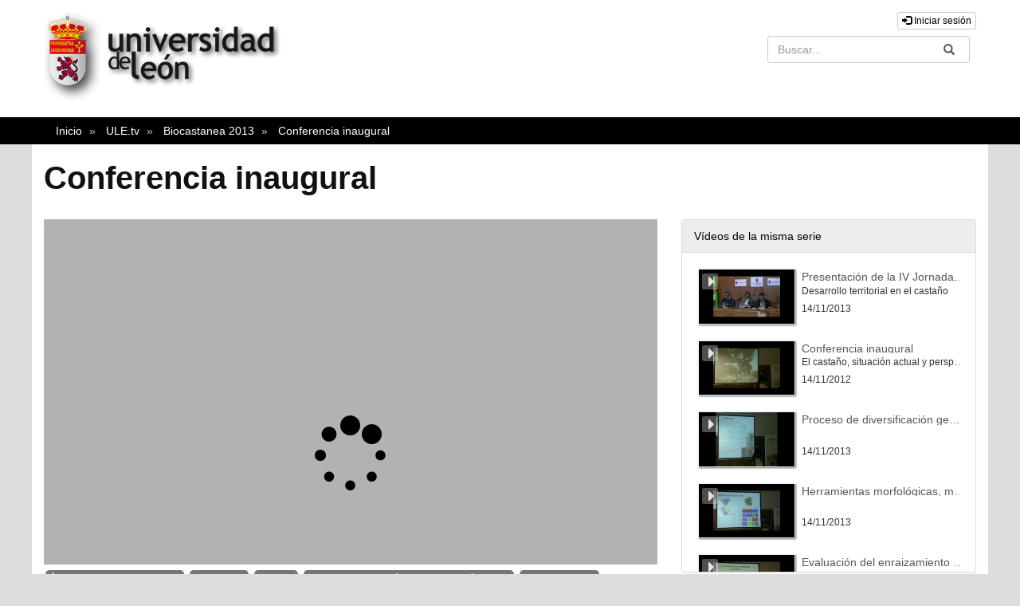

--- FILE ---
content_type: text/html; charset=UTF-8
request_url: https://videos.unileon.es/video/5c60135a8f4208d02d8b456f
body_size: 82246
content:
<!doctype html>
<html class="" lang="es">
<head>
                <meta name="viewport" content="initial-scale=1">
        <meta http-equiv="X-UA-Compatible" content="IE=edge,chrome=1">
        <!--[if lt IE 9]>
        <script src="http://html5shim.googlecode.com/svn/trunk/html5.js"></script>
        <![endif]-->
        <meta charset="UTF-8"/>
                    <meta name="robots" content="index, follow"/>
                <meta name="revisit-after" content="1 days"/>
        <meta name="language" content="es"/>
        <meta name="keywords" content="webtv, Tv, Universidad de León, pumukit - Castaña,Bierzo,Castaño"/>
    

                            <meta property="og:url" content="https://videos.unileon.es/video/5c60135a8f4208d02d8b456f" />
        <meta property="og:type" content="video.other" />
        <meta property="og:title" content="Conferencia inaugural" />
        <meta property="og:description" content="Biocastanea 2013 pretende la promoción y revitalización del sector de la castañicultura, concienciar de la importancia de la supervivencia de esta especie para el conjunto de  España en el marco de la Unión Europea, como elemento cultural, paisajístico, ambiental y  económico y transferir el conocimiento alcanzado mediante los proyectos de investigación al  tejido social y productivo. Este vídeo corresponde a la Conferencia Inaugural de la IV Jornada" />
        <meta property="og:image" content="https://videos.unileon.es/uploads/pic/Serial/97/Video/581/131118172831.jpg" />
        <title>Universidad de León - Conferencia inaugural</title>

            <link href="/bundles/pumukitwebtv/css/bootstrap.min.css" type="text/css" rel="stylesheet" media="screen"/>
        <link href="/webtv/css/webtv.css" type="text/css" rel="stylesheet" media="screen"/>
            
                <script src="/bundles/pumukitwebtv/js/jquery.min.js" type="text/javascript"></script>
        <script src="/bundles/pumukitwebtv/js/bootstrap.min.js" type="text/javascript"></script>
    

    <script>
        $(document).ready(function() {
            $.ajax({
                url: "/security/edit/5c60135a8f4208d02d8b456f",
                method: 'GET',
                success: function (response) {
                    $('.edit-button').html(response);
                }
            });
        });
    </script>

        <link rel="icon" type="image/x-icon" href="/bundles/pumukitulewebtv/images/favicon.ico"/>
</head>
<body class="">
    <div class="container-fluid">
        <!--HEADER-->
        <div class="row header visible-lg">
            <div class="header-content">
            <div class="col-sm-6">
                <div class="row">
                    <div class="col-xs-12">
                                                    <a href="https://videos.unileon.es/" title="Universidad de León" class="header_home_link">
    <div class="header_img_ule">
        <img src="/bundles/pumukitulewebtv/images/header/escudo.png" class="img-responsive" style="max-height:100%" alt="Imagen" />
    </div>
    <div class="header_img_ule">
        <img src="/bundles/pumukitulewebtv/images/header/main-title.png" class="img-responsive" style="max-height:100%" alt="Imagen" />
    </div>
</a>
                                            </div>
                </div>
            </div>
            <div class="col-sm-6">
                <div class="row">
          <span class="pull-right">
            <div class="col-xs-12">
            <a href="https://videos.unileon.es/auth" type="button" class="login-button btn btn-xs btn-default" title="Iniciar sesión">
            <span class="glyphicon glyphicon-log-in"></span>
            Iniciar sesión        </a>
    </div>
          </span>
                </div>
                <div class="row">
                                        <div class="col-sm-6 pull-right">
                        <!--//SEARCH BOX-->
<div class="search-box">
    <form class="input-group stylish-input-group" method="get" action="/searchmultimediaobjects">
        <label for="search-box-base" class="sr-only">
            Buscar        </label>
        <input type="text" class="form-control" placeholder="Buscar..." name="search" id="search-box-base" />
        <span class="input-group-addon">
            <label for="submit-button-base" class="sr-only">Enviar</label>
            <button type="submit" id="submit-button-base" style="border:0;background:transparent;" title="Enviar">
                <span class="glyphicon glyphicon-search"></span>
            </button>
        </span>
    </form>
</div>
                    </div>
                </div>
            </div>
            <div style="clear:both"></div>
        </div>
    </div>
<div class="row hidden-lg">
    <nav class="navbar navbar-default col-lg-3" style="min-height:115px;">
    <div class="navbar-header">
        <div class="row mobile_header">
            <span class="navbar-brand">
                <a href="https://videos.unileon.es/" title="Universidad de León" class="header_home_link">
    <div class="header_img_ule">
        <img src="/bundles/pumukitulewebtv/images/header/escudo.png" class="img-responsive" style="max-height:100%" alt="Imagen" />
    </div>
    <div class="header_img_ule">
        <img src="/bundles/pumukitulewebtv/images/header/main-title.png" class="img-responsive" style="max-height:100%" alt="Imagen" />
    </div>
</a>
            </span>
            <span class="pull-right">
                <span class="pull-right hidden-xs" style="margin:15px 2px">
                    <div class="col-xs-12">
            <a href="https://videos.unileon.es/auth" type="button" class="login-button btn btn-xs btn-default" title="Iniciar sesión">
            <span class="glyphicon glyphicon-log-in"></span>
            Iniciar sesión        </a>
    </div>
                </span>
                <span class="hidden-xs">
                                    </span>

                <button type="button" class="navbar-toggle collapsed" data-toggle="collapse" data-target="#pumukit-navbar-collapse-1">
                    <span class="sr-only">TOGGLE NAVIGATION</span>
                    <span class="icon-bar"></span>
                    <span class="icon-bar"></span>
                    <span class="icon-bar"></span>
                </button>
                <button type="button" class="navbar-toggle collapsed" data-toggle="collapse" data-target="#pumukit-navbar-collapse-2">
                    <span class="sr-only">TOGGLE SEARCH</span>
                    <span class="glyphicon glyphicon-search"></span>
                </button>
            </span>
        </div>
        <div class="collapse navbar-collapse" id="pumukit-navbar-collapse-2">
            <!--//SEARCH BOX-->
<div class="search-box">
    <form class="input-group stylish-input-group" method="get" action="/searchmultimediaobjects">
        <label for="search-box-mobile" class="sr-only">
            Buscar        </label>
        <input type="text" class="form-control" placeholder="Buscar..." name="search" id="search-box-mobile" />
        <span class="input-group-addon">
            <label for="submit-button-mobile" class="sr-only">Enviar</label>
            <button type="submit" id="submit-button-mobile" style="border:0;background:transparent;" title="Enviar">
                <span class="glyphicon glyphicon-search"></span>
            </button>
        </span>
    </form>
</div>
        </div>
    </div>
    <div class="row">
        <div class="collapse navbar-collapse" id="pumukit-navbar-collapse-1" style="margin-top:50px;">
            <div class="panel panel-default" style="margin-top:20px;">
    <div class="panel-heading">
        <h3 class="panel-title">CATEGORÍAS</h3>
    </div>
    <div class="panel-body">
        <ul class="menu-list">
            <li>
                <a href="/" class="element ">
                    Inicio
                </a>
            </li>

            <li>
                <a href="/latestuploads" class="element ">
                    Lo último
                </a>
            </li>
            <li>
                <a href="/searchmultimediaobjects" class="element ">
                    Búsqueda de objetos multimedia
                </a>
            </li>
            <li>
                <a href="/mediateca" class="element " >

                    Catálogo completo
                </a>
            </li>
        </ul>
    </div>
</div>

<div class="panel panel-default" style="margin-top:20px;">
    <div class="panel-heading">
        <h3 class="panel-title">EVENTOS EN DIRECTO <a href="/events/" title="Ver todos los eventos">+</a> </h3>
    </div>
    <div class="panel-body">
        <ul class="menu-list">
                                                <li>No hay eventos</li>
                                    </ul>
    </div>
</div>

<div class="panel panel-default" style="margin-top:20px;">
    <div class="panel-heading">
        <h3 class="panel-title">CONTACTO</h3>
    </div>
    <div class="panel-body">
        <ul class="menu-list">
            <li>
                Email:<a href="mailto:bum@unileon.es">bum@unileon.es</a>
            </li>

            <li>
                Teléfono: 987 29 1653
            </li>
            <li>
                <a href="/t/Info">[+Info]</a>
            </li>
        </ul>
    </div>
</div>

    <div class="widget slidebar stats">
        <div class="row widget_slidebar" id="total" style="margin-bottom:10px;">
    <div class="col-xs-4 col-sm-4 col-md-4">
        <div class="stats-circle center-block" style="background-color: #349141">
            <span>320</span>
            <div class="stats-label">Series</div>
        </div>
    </div>
    <div class="col-xs-4 col-sm-4 col-md-4">
        <div class="stats-circle center-block" style="background-color: #E07E03">
            <span>3204</span>
            <div class="stats-label">Vídeos</div>
        </div>
    </div>
    <div class="col-xs-4 col-sm-4 col-md-4">
        <div class="stats-circle center-block" style="background-color: #225594">
            <span>1876.57</span>
            <div class="stats-label">Horas</div>
        </div>
    </div>
</div>
    </div>
        </div><!--END navbar-collapse-->
    </div>
</nav>
</div>
        <!--BREADCRUMBS-->
        <div class="row breadcrumbs_color">
            <div class="breadcrumbs_wrapper" role="navigation">
                <div class="col-md-12">
    <ol class="breadcrumb">
        <li>
            <a href="http://www.unileon.es/" >
                Inicio
            </a>
        </li>

                    <li>
                <a href="/" >
                    ULE.tv
                </a>
            </li>
        
                    <li>
                <a id="breadcrumbs_series_a" href="/series/5c6013598f4208d02d8b4569" >
                    Biocastanea 2013
                </a>
            </li>
        
                    <li>
                <a id="breadcrumbs_mmobj_a" href="/video/5c60135a8f4208d02d8b456f" class="active" >
                    Conferencia inaugural
                </a>
            </li>
            </ol>
</div>

<script type="text/javascript">
    $(function () {
        var breadcrumbs_seriesa = $('#breadcrumbs_series_a');
        var breadcrumbs_mmobja = $('#breadcrumbs_mmobj_a');
        if (!breadcrumbs_mmobja.length && !breadcrumbs_seriesa.length) {
            return false;
        }
        var breadcrumbLiHeight = ($('.breadcrumb li').first().height()) + 8;
        var breadcrumbHeight = ($('.breadcrumb').height());
        var breadcrumbSeriesTitle = breadcrumbs_seriesa.height();
        var appendSeries, appendMultimediaObject = false;
        while (((breadcrumbSeriesTitle + 3) > breadcrumbLiHeight) || (breadcrumbHeight > breadcrumbLiHeight)) {
            if (breadcrumbs_seriesa.text().trim().length > 20) {
                breadcrumbs_seriesa.text(breadcrumbs_seriesa.text().substring(0, breadcrumbs_seriesa.text().trim().length - 1));
                appendSeries = true;
            } else {
                breadcrumbs_mmobja.text(breadcrumbs_mmobja.text().substring(0, breadcrumbs_mmobja.text().trim().length - 1));
                if(breadcrumbs_mmobja.text().trim().length < 20) {
                    break;
                }
                appendMultimediaObject = true;
            }
            breadcrumbSeriesTitle = $('.breadcrumb').height();
            breadcrumbHeight = ($('.breadcrumb').height());
        }
        if (appendMultimediaObject) breadcrumbs_mmobja.append("...");
        if (appendSeries) breadcrumbs_seriesa.append("...");
    });
</script>
            </div>
        </div>
        <div class="row pmk-content">
            <div class="wrapper-center">
                <!--LATERAL_MENU-->
                <div class="col-lg-3 hidden">
                    <div class="panel panel-default" style="margin-top:20px;">
    <div class="panel-heading">
        <h3 class="panel-title">CATEGORÍAS</h3>
    </div>
    <div class="panel-body">
        <ul class="menu-list">
            <li>
                <a href="/" class="element ">
                    Inicio
                </a>
            </li>

            <li>
                <a href="/latestuploads" class="element ">
                    Lo último
                </a>
            </li>
            <li>
                <a href="/searchmultimediaobjects" class="element ">
                    Búsqueda de objetos multimedia
                </a>
            </li>
            <li>
                <a href="/mediateca" class="element " >

                    Catálogo completo
                </a>
            </li>
        </ul>
    </div>
</div>

<div class="panel panel-default" style="margin-top:20px;">
    <div class="panel-heading">
        <h3 class="panel-title">EVENTOS EN DIRECTO <a href="/events/" title="Ver todos los eventos">+</a> </h3>
    </div>
    <div class="panel-body">
        <ul class="menu-list">
                                                <li>No hay eventos</li>
                                    </ul>
    </div>
</div>

<div class="panel panel-default" style="margin-top:20px;">
    <div class="panel-heading">
        <h3 class="panel-title">CONTACTO</h3>
    </div>
    <div class="panel-body">
        <ul class="menu-list">
            <li>
                Email:<a href="mailto:bum@unileon.es">bum@unileon.es</a>
            </li>

            <li>
                Teléfono: 987 29 1653
            </li>
            <li>
                <a href="/t/Info">[+Info]</a>
            </li>
        </ul>
    </div>
</div>

    <div class="widget slidebar stats">
        <div class="row widget_slidebar" id="total" style="margin-bottom:10px;">
    <div class="col-xs-4 col-sm-4 col-md-4">
        <div class="stats-circle center-block" style="background-color: #349141">
            <span>320</span>
            <div class="stats-label">Series</div>
        </div>
    </div>
    <div class="col-xs-4 col-sm-4 col-md-4">
        <div class="stats-circle center-block" style="background-color: #E07E03">
            <span>3204</span>
            <div class="stats-label">Vídeos</div>
        </div>
    </div>
    <div class="col-xs-4 col-sm-4 col-md-4">
        <div class="stats-circle center-block" style="background-color: #225594">
            <span>1876.57</span>
            <div class="stats-label">Horas</div>
        </div>
    </div>
</div>
    </div>
                    <div class="clearfix"></div>
                </div>
                <!--MAIN BODY-->
                <div class="main-content-wrapper">
                    <div class="main-content ">
                        
    <div class="col-xs-12">
        <h1 class="title-for-crumbs always-hide">
            Conferencia inaugural
            <span class="pull-right edit-button"></span>
        </h1>
    </div>
    <div class="col-lg-8 col-md-7">
        <span class="hidden-sm hidden-xs"><br/></span>
                            <script>
    function resizeFrame(elem) {
        var width = $(elem).width();
        var height = width / 16 * 9;
        $(elem).height(height);
    }

    $(window).resize(function () {
        resizeFrame($('#paellaiframe'));
    });
</script>




<iframe src="/videoplayer/5c60135a8f4208d02d8b456f?autostart=true"
        id="paellaiframe"
        frameborder="0"
        border="0"
        width="100%"
        onload="resizeFrame(this)"
        height="500px"
        scrolling="no"
        title="player"
        allowfullscreen>
</iframe>
        
        <!--INFO-->
<!--Multimedia object tags-->
<div class="row">
    <div class="col-xs-12">
            <span class="label label-primary">
            <a href="/multimediaobjects/tag/PUDENEW">
                Últimos Añadidos (Anunciado)
            </a>
        </span>
            <span class="label label-primary">
            <a href="/multimediaobjects/tag/GENRE1">
                Conferencia
            </a>
        </span>
            <span class="label label-primary">
            <a href="/multimediaobjects/tag/Dscience">
                Ciencias
            </a>
        </span>
            <span class="label label-primary">
            <a href="/multimediaobjects/tag/T3-5">
                Escuela Superior y Técnica de Ingeniería Agraria
            </a>
        </span>
            <span class="label label-primary">
            <a href="/multimediaobjects/tag/U310000">
                Ciencias agrarias
            </a>
        </span>
            <span class="label label-primary">
            <a href="/multimediaobjects/tag/U750000">
                Forestales
            </a>
        </span>
    </div>
</div>
<!--VIEWED/DATE-->
<div class="row">
    <div class="col-xs-12">
        <div class="date">
            Fecha de grabación: 14/11/2012
        </div>
    </div>
</div>
<div class="row">
    <div class="col-xs-12">
        <div class="num_views">
            Visto: 1707
                            veces                    </div>
    </div>
</div>
<!--CHAPTER MARKS-->

<!--SUBTITLE/DESCRIPTION-->
<div class="row">
    <div class="col-xs-12">
        <div class="mmobj-title">
                            <h4> El castaño, situación actual y perspectivas futuras </h4>
                    </div>
        <p class="description">
            Biocastanea 2013 pretende la promoción y revitalización del sector de la castañicultura, concienciar de la importancia de la supervivencia de esta especie para el conjunto de  España en el marco de la Unión Europea, como elemento cultural, paisajístico, ambiental y  económico y transferir el conocimiento alcanzado mediante los proyectos de investigación al  tejido social y productivo. Este vídeo corresponde a la Conferencia Inaugural de la IV Jornada
        </p>

                                    <div>
                    Serie:
                    <a href="/series/5c6013598f4208d02d8b4569">
                        Biocastanea 2013
                    </a>
                </div>
                            <!-- PERSONS ACT -->
        <div class="persons">
                                                            <div>
                        <div class="person"><span class="glyphicon glyphicon-user"></span>
                            
                             Santiago Pereira Lorenzo
                        </div>
                        Catedrático, Universidad de  Santiago de Compostela .Departamento de Producción Vegetal 
                    </div>
                                    </div>
    </div>
</div>
<br>
<div class="row">
    <div class="col-sm-6">

        <div class="panel panel-default">
            <div class="panel-heading">
                Archivos adjuntos            </div>
            <div class="panel-body">
                
                                <!--MATERIALS-->
                                <!--LINKS-->
                                                    <strong>No hay archivos adjuntos</strong>
                            </div>
        </div>
    </div>
    <div class="col-sm-6">
                <!--Share multimedia object in facebook, google+ and twitter-->
<div class="panel panel-default share_mmobj">
    <div class="panel-heading" data-toggle="collapse" data-target="#shareBars" aria-expanded="false" aria-controls="shareBars" role="button">
        <strong>
            Compartir este vídeo            <span class="glyphicon glyphicon-chevron-up pull-right"></span>
        </strong>
    </div>
    <ul class="list-group collapse in" id="shareBars">
        <li class="list-group-item">
            <div class="silly-buttons">
                <div style="width: 22px; height: 19px; float: left;">
                    <!--Añadir url del objeto multimedia a compartir-->
                    <a href="http://www.facebook.com/sharer.php?u=https://videos.unileon.es/video/5c60135a8f4208d02d8b456f" title="Compartir en Facebook" class="facebook">
                        <img src="/bundles/pumukitwebtv/images/compartir_facebook.jpg" alt="Compartir en Facebook">
                    </a>
                </div>
                <div style="width: 38px; height: 19px; float: left;">
                    <a href="https://plus.google.com/share?url=https://videos.unileon.es/video/5c60135a8f4208d02d8b456f" title="Compartir en Google+" class="facebook">
                        <img src="/bundles/pumukitwebtv/images/gplus_button.png" alt="Compartir en Google+">
                    </a>
                </div>
                <div style="width: 58px; height: 19px; float: left;">
                    <a href="https://twitter.com/intent/tweet?text=https://videos.unileon.es/video/5c60135a8f4208d02d8b456f" title="Compartir en Twitter" class="facebook">
                        <img src="/bundles/pumukitwebtv/images/twit_button.png" alt="Compartir en Twitter">
                    </a>
                </div>
                <br/>
            </div>
        </li>
        <li class="list-group-item">
            <div class="share_url">
                <span>URL:</span>
                <input type="text" value="https://videos.unileon.es/video/5c60135a8f4208d02d8b456f" aria-label="share-url" onclick="this.select()" style="width: 70%; border: 1px solid #ccc; float:right; padding: 0; margin: 0;" readonly="readonly" />
            </div>
        </li>
        <li class="list-group-item">
            <div class="share_url">
                <span>IFRAME:</span>
                                                <input type="text" value="<iframe src='https://videos.unileon.es/iframe/5c60135a8f4208d02d8b456f' id='pumukitiframe' frameborder='0' border='0' width='560' height='315' allowfullscreen></iframe>" aria-label="share-iframe" onclick="this.select()" style="width: 70%; border: 1px solid #ccc; float:right; padding: 0; margin: 0;" readonly="readonly" />
            </div>
        </li>
    </ul>
</div>

<script type="text/javascript">
    function toggleChevron(e) {
        $(e.target)
            .prev('.panel-heading')
            .find('span.glyphicon')
            .toggleClass('glyphicon-chevron-down glyphicon-chevron-up');
    }

    $('#shareBars').on('hide.bs.collapse', toggleChevron);
    $('#shareBars').on('show.bs.collapse', toggleChevron);
</script>


    </div>
</div>
<br>
    </div>
    <div class="col-lg-4 col-md-5">
        <span class="hidden-sm hidden-xs"><br/></span>
                    <div class="panel panel-default panel-series">
    <div class="panel-heading">
        Vídeos de la misma serie    </div>
    <div class="panel-body">
        
    <div class="col-xs-12">
                                    <div class="row">
            <div class="minimmobj" style="cursor:pointer;" onclick="window.location='https://videos.unileon.es/video/5c6013598f4208d02d8b456b'">
                <div class="minithumbnail">
                    <a href="https://videos.unileon.es/video/5c6013598f4208d02d8b456b">
                        <div class="media-object play_icon small" alt=""></div>
                        <img class="media-object thumbnailimg" src="/uploads/pic/Serial/97/Video/580/131118164337.jpg" alt="thumbnailimg">
                        <div class="minithumbnailholder"></div>
                    </a>
                </div>
                <div class="miniinfo-wrapper">
                    <div class="miniinfo">
                        <a href="https://videos.unileon.es/video/5c6013598f4208d02d8b456b">
                            <div class="title">
                                                                Presentación de la IV Jornada Biocastanea 2013
                            </div>
                        </a>
                        <div class="subtitle">
                            <small>Desarrollo territorial en el castaño</small>
                        </div>
                        <div class="pull-left date">
                            <small>14/11/2013</small>
                        </div>
                    </div>
                </div>
            </div>
        </div>
    </div>
    <div class="col-xs-12">
                                    <div class="row">
            <div class="minimmobj" style="cursor:pointer;" onclick="window.location='https://videos.unileon.es/video/5c60135a8f4208d02d8b456f'">
                <div class="minithumbnail">
                    <a href="https://videos.unileon.es/video/5c60135a8f4208d02d8b456f">
                        <div class="media-object play_icon small" alt=""></div>
                        <img class="media-object thumbnailimg" src="/uploads/pic/Serial/97/Video/581/131118172831.jpg" alt="thumbnailimg">
                        <div class="minithumbnailholder"></div>
                    </a>
                </div>
                <div class="miniinfo-wrapper">
                    <div class="miniinfo">
                        <a href="https://videos.unileon.es/video/5c60135a8f4208d02d8b456f">
                            <div class="title">
                                                                Conferencia inaugural
                            </div>
                        </a>
                        <div class="subtitle">
                            <small>El castaño, situación actual y perspectivas futuras</small>
                        </div>
                        <div class="pull-left date">
                            <small>14/11/2012</small>
                        </div>
                    </div>
                </div>
            </div>
        </div>
    </div>
    <div class="col-xs-12">
                                    <div class="row">
            <div class="minimmobj" style="cursor:pointer;" onclick="window.location='https://videos.unileon.es/video/5c60135b8f4208d02d8b4579'">
                <div class="minithumbnail">
                    <a href="https://videos.unileon.es/video/5c60135b8f4208d02d8b4579">
                        <div class="media-object play_icon small" alt=""></div>
                        <img class="media-object thumbnailimg" src="/uploads/pic/Serial/97/Video/582/131118210027.jpg" alt="thumbnailimg">
                        <div class="minithumbnailholder"></div>
                    </a>
                </div>
                <div class="miniinfo-wrapper">
                    <div class="miniinfo">
                        <a href="https://videos.unileon.es/video/5c60135b8f4208d02d8b4579">
                            <div class="title">
                                                                Proceso de diversificación genética de los cultivares de castaño en la  Península Ibérica, Islas Canarias y Azores
                            </div>
                        </a>
                        <div class="subtitle">
                            <small></small>
                        </div>
                        <div class="pull-left date">
                            <small>14/11/2013</small>
                        </div>
                    </div>
                </div>
            </div>
        </div>
    </div>
    <div class="col-xs-12">
                                    <div class="row">
            <div class="minimmobj" style="cursor:pointer;" onclick="window.location='https://videos.unileon.es/video/5c60135b8f4208d02d8b457e'">
                <div class="minithumbnail">
                    <a href="https://videos.unileon.es/video/5c60135b8f4208d02d8b457e">
                        <div class="media-object play_icon small" alt=""></div>
                        <img class="media-object thumbnailimg" src="/uploads/pic/Serial/97/Video/597/131118175528.jpg" alt="thumbnailimg">
                        <div class="minithumbnailholder"></div>
                    </a>
                </div>
                <div class="miniinfo-wrapper">
                    <div class="miniinfo">
                        <a href="https://videos.unileon.es/video/5c60135b8f4208d02d8b457e">
                            <div class="title">
                                                                Herramientas morfológicas, moleculares y estadísticas para identificar las especies de castaño y sus híbridos.
                            </div>
                        </a>
                        <div class="subtitle">
                            <small></small>
                        </div>
                        <div class="pull-left date">
                            <small>14/11/2013</small>
                        </div>
                    </div>
                </div>
            </div>
        </div>
    </div>
    <div class="col-xs-12">
                                    <div class="row">
            <div class="minimmobj" style="cursor:pointer;" onclick="window.location='https://videos.unileon.es/video/5c60135b8f4208d02d8b4583'">
                <div class="minithumbnail">
                    <a href="https://videos.unileon.es/video/5c60135b8f4208d02d8b4583">
                        <div class="media-object play_icon small" alt=""></div>
                        <img class="media-object thumbnailimg" src="/uploads/pic/Serial/97/Video/583/131118191255.jpg" alt="thumbnailimg">
                        <div class="minithumbnailholder"></div>
                    </a>
                </div>
                <div class="miniinfo-wrapper">
                    <div class="miniinfo">
                        <a href="https://videos.unileon.es/video/5c60135b8f4208d02d8b4583">
                            <div class="title">
                                                                Evaluación del enraizamiento en estaquillado semi leñoso de castaño
                            </div>
                        </a>
                        <div class="subtitle">
                            <small></small>
                        </div>
                        <div class="pull-left date">
                            <small>14/11/2013</small>
                        </div>
                    </div>
                </div>
            </div>
        </div>
    </div>
    <div class="col-xs-12">
                                    <div class="row">
            <div class="minimmobj" style="cursor:pointer;" onclick="window.location='https://videos.unileon.es/video/5c60135c8f4208d02d8b4588'">
                <div class="minithumbnail">
                    <a href="https://videos.unileon.es/video/5c60135c8f4208d02d8b4588">
                        <div class="media-object play_icon small" alt=""></div>
                        <img class="media-object thumbnailimg" src="/uploads/pic/Serial/97/Video/584/131118191340.jpg" alt="thumbnailimg">
                        <div class="minithumbnailholder"></div>
                    </a>
                </div>
                <div class="miniinfo-wrapper">
                    <div class="miniinfo">
                        <a href="https://videos.unileon.es/video/5c60135c8f4208d02d8b4588">
                            <div class="title">
                                                                Cultivares de castaño de fruto en Asturias
                            </div>
                        </a>
                        <div class="subtitle">
                            <small></small>
                        </div>
                        <div class="pull-left date">
                            <small>14/11/2013</small>
                        </div>
                    </div>
                </div>
            </div>
        </div>
    </div>
    <div class="col-xs-12">
                                    <div class="row">
            <div class="minimmobj" style="cursor:pointer;" onclick="window.location='https://videos.unileon.es/video/5c60135c8f4208d02d8b458d'">
                <div class="minithumbnail">
                    <a href="https://videos.unileon.es/video/5c60135c8f4208d02d8b458d">
                        <div class="media-object play_icon small" alt=""></div>
                        <img class="media-object thumbnailimg" src="/uploads/pic/Serial/97/Video/585/131118164404.jpg" alt="thumbnailimg">
                        <div class="minithumbnailholder"></div>
                    </a>
                </div>
                <div class="miniinfo-wrapper">
                    <div class="miniinfo">
                        <a href="https://videos.unileon.es/video/5c60135c8f4208d02d8b458d">
                            <div class="title">
                                                                Setas de castaño: diversidad, importancia ecológica y económica
                            </div>
                        </a>
                        <div class="subtitle">
                            <small></small>
                        </div>
                        <div class="pull-left date">
                            <small>14/11/2013</small>
                        </div>
                    </div>
                </div>
            </div>
        </div>
    </div>
    <div class="col-xs-12">
                                    <div class="row">
            <div class="minimmobj" style="cursor:pointer;" onclick="window.location='https://videos.unileon.es/video/5c60135c8f4208d02d8b4592'">
                <div class="minithumbnail">
                    <a href="https://videos.unileon.es/video/5c60135c8f4208d02d8b4592">
                        <div class="media-object play_icon small" alt=""></div>
                        <img class="media-object thumbnailimg" src="/uploads/pic/Serial/97/Video/586/131118164433.jpg" alt="thumbnailimg">
                        <div class="minithumbnailholder"></div>
                    </a>
                </div>
                <div class="miniinfo-wrapper">
                    <div class="miniinfo">
                        <a href="https://videos.unileon.es/video/5c60135c8f4208d02d8b4592">
                            <div class="title">
                                                                Experiencias de aprovechamiento micológico en sotos de castaño de Francia
                            </div>
                        </a>
                        <div class="subtitle">
                            <small></small>
                        </div>
                        <div class="pull-left date">
                            <small>14/11/2013</small>
                        </div>
                    </div>
                </div>
            </div>
        </div>
    </div>
    <div class="col-xs-12">
                                    <div class="row">
            <div class="minimmobj" style="cursor:pointer;" onclick="window.location='https://videos.unileon.es/video/5c60135d8f4208d02d8b4598'">
                <div class="minithumbnail">
                    <a href="https://videos.unileon.es/video/5c60135d8f4208d02d8b4598">
                        <div class="media-object play_icon small" alt=""></div>
                        <img class="media-object thumbnailimg" src="/uploads/pic/Serial/97/Video/587/131118164505.jpg" alt="thumbnailimg">
                        <div class="minithumbnailholder"></div>
                    </a>
                </div>
                <div class="miniinfo-wrapper">
                    <div class="miniinfo">
                        <a href="https://videos.unileon.es/video/5c60135d8f4208d02d8b4598">
                            <div class="title">
                                                                Usos de residuos de castaña de la industria alimentaria
                            </div>
                        </a>
                        <div class="subtitle">
                            <small></small>
                        </div>
                        <div class="pull-left date">
                            <small>14/11/2013</small>
                        </div>
                    </div>
                </div>
            </div>
        </div>
    </div>
    <div class="col-xs-12">
                                    <div class="row">
            <div class="minimmobj" style="cursor:pointer;" onclick="window.location='https://videos.unileon.es/video/5c60135d8f4208d02d8b459d'">
                <div class="minithumbnail">
                    <a href="https://videos.unileon.es/video/5c60135d8f4208d02d8b459d">
                        <div class="media-object play_icon small" alt=""></div>
                        <img class="media-object thumbnailimg" src="/uploads/pic/Serial/97/Video/588/131118164517.jpg" alt="thumbnailimg">
                        <div class="minithumbnailholder"></div>
                    </a>
                </div>
                <div class="miniinfo-wrapper">
                    <div class="miniinfo">
                        <a href="https://videos.unileon.es/video/5c60135d8f4208d02d8b459d">
                            <div class="title">
                                                                Porco Celta alimentado con castañas
                            </div>
                        </a>
                        <div class="subtitle">
                            <small></small>
                        </div>
                        <div class="pull-left date">
                            <small>14/11/2013</small>
                        </div>
                    </div>
                </div>
            </div>
        </div>
    </div>
    <div class="col-xs-12">
                                    <div class="row">
            <div class="minimmobj" style="cursor:pointer;" onclick="window.location='https://videos.unileon.es/video/5c60135d8f4208d02d8b45a2'">
                <div class="minithumbnail">
                    <a href="https://videos.unileon.es/video/5c60135d8f4208d02d8b45a2">
                        <div class="media-object play_icon small" alt=""></div>
                        <img class="media-object thumbnailimg" src="/uploads/pic/Serial/97/Video/589/131118164536.jpg" alt="thumbnailimg">
                        <div class="minithumbnailholder"></div>
                    </a>
                </div>
                <div class="miniinfo-wrapper">
                    <div class="miniinfo">
                        <a href="https://videos.unileon.es/video/5c60135d8f4208d02d8b45a2">
                            <div class="title">
                                                                Tratamiento alternativo para la conservación de la castaña
                            </div>
                        </a>
                        <div class="subtitle">
                            <small></small>
                        </div>
                        <div class="pull-left date">
                            <small>14/11/2013</small>
                        </div>
                    </div>
                </div>
            </div>
        </div>
    </div>
    <div class="col-xs-12">
                                    <div class="row">
            <div class="minimmobj" style="cursor:pointer;" onclick="window.location='https://videos.unileon.es/video/5c60135e8f4208d02d8b45a7'">
                <div class="minithumbnail">
                    <a href="https://videos.unileon.es/video/5c60135e8f4208d02d8b45a7">
                        <div class="media-object play_icon small" alt=""></div>
                        <img class="media-object thumbnailimg" src="/uploads/pic/Serial/97/Video/590/131118164602.jpg" alt="thumbnailimg">
                        <div class="minithumbnailholder"></div>
                    </a>
                </div>
                <div class="miniinfo-wrapper">
                    <div class="miniinfo">
                        <a href="https://videos.unileon.es/video/5c60135e8f4208d02d8b45a7">
                            <div class="title">
                                                                Mesa Redonda Bloque Temático B: Productos
                            </div>
                        </a>
                        <div class="subtitle">
                            <small></small>
                        </div>
                        <div class="pull-left date">
                            <small>14/11/2013</small>
                        </div>
                    </div>
                </div>
            </div>
        </div>
    </div>
    <div class="col-xs-12">
                                    <div class="row">
            <div class="minimmobj" style="cursor:pointer;" onclick="window.location='https://videos.unileon.es/video/5c60135e8f4208d02d8b45ac'">
                <div class="minithumbnail">
                    <a href="https://videos.unileon.es/video/5c60135e8f4208d02d8b45ac">
                        <div class="media-object play_icon small" alt=""></div>
                        <img class="media-object thumbnailimg" src="/uploads/pic/Serial/97/Video/605/131119145909.jpg" alt="thumbnailimg">
                        <div class="minithumbnailholder"></div>
                    </a>
                </div>
                <div class="miniinfo-wrapper">
                    <div class="miniinfo">
                        <a href="https://videos.unileon.es/video/5c60135e8f4208d02d8b45ac">
                            <div class="title">
                                                                Situación del Dryocosmus kuriphilus en Cantabria
                            </div>
                        </a>
                        <div class="subtitle">
                            <small></small>
                        </div>
                        <div class="pull-left date">
                            <small>15/11/2013</small>
                        </div>
                    </div>
                </div>
            </div>
        </div>
    </div>
    <div class="col-xs-12">
                                    <div class="row">
            <div class="minimmobj" style="cursor:pointer;" onclick="window.location='https://videos.unileon.es/video/5c60135f8f4208d02d8b45b3'">
                <div class="minithumbnail">
                    <a href="https://videos.unileon.es/video/5c60135f8f4208d02d8b45b3">
                        <div class="media-object play_icon small" alt=""></div>
                        <img class="media-object thumbnailimg" src="/uploads/pic/Serial/97/Video/616/131126153702.jpg" alt="thumbnailimg">
                        <div class="minithumbnailholder"></div>
                    </a>
                </div>
                <div class="miniinfo-wrapper">
                    <div class="miniinfo">
                        <a href="https://videos.unileon.es/video/5c60135f8f4208d02d8b45b3">
                            <div class="title">
                                                                Situación actual, evolución y perspectivas del Dryocosmus kuriphilus en Cataluña
                            </div>
                        </a>
                        <div class="subtitle">
                            <small></small>
                        </div>
                        <div class="pull-left date">
                            <small>15/11/2013</small>
                        </div>
                    </div>
                </div>
            </div>
        </div>
    </div>
    <div class="col-xs-12">
                                    <div class="row">
            <div class="minimmobj" style="cursor:pointer;" onclick="window.location='https://videos.unileon.es/video/5c60135f8f4208d02d8b45b9'">
                <div class="minithumbnail">
                    <a href="https://videos.unileon.es/video/5c60135f8f4208d02d8b45b9">
                        <div class="media-object play_icon small" alt=""></div>
                        <img class="media-object thumbnailimg" src="/uploads/pic/Serial/97/Video/617/131126162608.jpg" alt="thumbnailimg">
                        <div class="minithumbnailholder"></div>
                    </a>
                </div>
                <div class="miniinfo-wrapper">
                    <div class="miniinfo">
                        <a href="https://videos.unileon.es/video/5c60135f8f4208d02d8b45b9">
                            <div class="title">
                                                                Confusión sexual contra lepidópteros en castaños y frutales. Tecnología Puffer de emisión activa.
                            </div>
                        </a>
                        <div class="subtitle">
                            <small></small>
                        </div>
                        <div class="pull-left date">
                            <small>15/11/2013</small>
                        </div>
                    </div>
                </div>
            </div>
        </div>
    </div>
    <div class="col-xs-12">
                                    <div class="row">
            <div class="minimmobj" style="cursor:pointer;" onclick="window.location='https://videos.unileon.es/video/5c60135f8f4208d02d8b45be'">
                <div class="minithumbnail">
                    <a href="https://videos.unileon.es/video/5c60135f8f4208d02d8b45be">
                        <div class="media-object play_icon small" alt=""></div>
                        <img class="media-object thumbnailimg" src="/uploads/pic/Serial/97/Video/621/140211123047.jpg" alt="thumbnailimg">
                        <div class="minithumbnailholder"></div>
                    </a>
                </div>
                <div class="miniinfo-wrapper">
                    <div class="miniinfo">
                        <a href="https://videos.unileon.es/video/5c60135f8f4208d02d8b45be">
                            <div class="title">
                                                                El soto de castaños como paisaje biocultural: nuevas perspectivas para su valoración y gestión
                            </div>
                        </a>
                        <div class="subtitle">
                            <small></small>
                        </div>
                        <div class="pull-left date">
                            <small>15/11/2013</small>
                        </div>
                    </div>
                </div>
            </div>
        </div>
    </div>
    <div class="col-xs-12">
                                    <div class="row">
            <div class="minimmobj" style="cursor:pointer;" onclick="window.location='https://videos.unileon.es/video/5c6013608f4208d02d8b45c3'">
                <div class="minithumbnail">
                    <a href="https://videos.unileon.es/video/5c6013608f4208d02d8b45c3">
                        <div class="media-object play_icon small" alt=""></div>
                        <img class="media-object thumbnailimg" src="/uploads/pic/Serial/97/Video/634/14021292326.jpg" alt="thumbnailimg">
                        <div class="minithumbnailholder"></div>
                    </a>
                </div>
                <div class="miniinfo-wrapper">
                    <div class="miniinfo">
                        <a href="https://videos.unileon.es/video/5c6013608f4208d02d8b45c3">
                            <div class="title">
                                                                Convivencia con el chancro del castaño. Establecimiento de un servicio de asesoramiento de la enfermedad en Cataluña
                            </div>
                        </a>
                        <div class="subtitle">
                            <small></small>
                        </div>
                        <div class="pull-left date">
                            <small>15/11/2013</small>
                        </div>
                    </div>
                </div>
            </div>
        </div>
    </div>
    <div class="col-xs-12">
                                    <div class="row">
            <div class="minimmobj" style="cursor:pointer;" onclick="window.location='https://videos.unileon.es/video/5c6013608f4208d02d8b45c9'">
                <div class="minithumbnail">
                    <a href="https://videos.unileon.es/video/5c6013608f4208d02d8b45c9">
                        <div class="media-object play_icon small" alt=""></div>
                        <img class="media-object thumbnailimg" src="/uploads/pic/Serial/97/Video/635/140212145908.jpg" alt="thumbnailimg">
                        <div class="minithumbnailholder"></div>
                    </a>
                </div>
                <div class="miniinfo-wrapper">
                    <div class="miniinfo">
                        <a href="https://videos.unileon.es/video/5c6013608f4208d02d8b45c9">
                            <div class="title">
                                                                Estudio del grado de afección por chancro utilizando vehículos aéreos no tripulados
                            </div>
                        </a>
                        <div class="subtitle">
                            <small></small>
                        </div>
                        <div class="pull-left date">
                            <small>15/11/2013</small>
                        </div>
                    </div>
                </div>
            </div>
        </div>
    </div>
    <div class="col-xs-12">
                                    <div class="row">
            <div class="minimmobj" style="cursor:pointer;" onclick="window.location='https://videos.unileon.es/video/5c6013618f4208d02d8b45cf'">
                <div class="minithumbnail">
                    <a href="https://videos.unileon.es/video/5c6013618f4208d02d8b45cf">
                        <div class="media-object play_icon small" alt=""></div>
                        <img class="media-object thumbnailimg" src="/uploads/pic/Serial/97/Video/636/140213110055.jpg" alt="thumbnailimg">
                        <div class="minithumbnailholder"></div>
                    </a>
                </div>
                <div class="miniinfo-wrapper">
                    <div class="miniinfo">
                        <a href="https://videos.unileon.es/video/5c6013618f4208d02d8b45cf">
                            <div class="title">
                                                                El agusanado de la castaña en Tras-os-montes
                            </div>
                        </a>
                        <div class="subtitle">
                            <small></small>
                        </div>
                        <div class="pull-left date">
                            <small>15/11/2013</small>
                        </div>
                    </div>
                </div>
            </div>
        </div>
    </div>
    </div>
</div>
                <div class="panel panel-default nomargin panel-related">
    <div class="panel-heading">
        También te interesan    </div>
    <div class="panel-body">
        
    <div class="col-xs-12">
                                    <div class="row">
            <div class="minimmobj" style="cursor:pointer;" onclick="window.location='https://videos.unileon.es/video/5c6011918f42086a1d8b456c'">
                <div class="minithumbnail">
                    <a href="https://videos.unileon.es/video/5c6011918f42086a1d8b456c">
                        <div class="media-object play_icon small" alt=""></div>
                        <img class="media-object thumbnailimg" src="/uploads/pic/Serial/197/unnamed.jpg" alt="thumbnailimg">
                        <div class="minithumbnailholder"></div>
                    </a>
                </div>
                <div class="miniinfo-wrapper">
                    <div class="miniinfo">
                        <a href="https://videos.unileon.es/video/5c6011918f42086a1d8b456c">
                            <div class="title">
                                                                Inauguración del Seminario
                            </div>
                        </a>
                        <div class="subtitle">
                            <small></small>
                        </div>
                        <div class="pull-left date">
                            <small>27/05/2016</small>
                        </div>
                    </div>
                </div>
            </div>
        </div>
    </div>
    <div class="col-xs-12">
                                    <div class="row">
            <div class="minimmobj" style="cursor:pointer;" onclick="window.location='https://videos.unileon.es/video/5c6012128f42084c228b456b'">
                <div class="minithumbnail">
                    <a href="https://videos.unileon.es/video/5c6012128f42084c228b456b">
                        <div class="media-object play_icon small" alt=""></div>
                        <img class="media-object thumbnailimg" src="/uploads/pic/Serial/120/Video/722/140505142135.jpg" alt="thumbnailimg">
                        <div class="minithumbnailholder"></div>
                    </a>
                </div>
                <div class="miniinfo-wrapper">
                    <div class="miniinfo">
                        <a href="https://videos.unileon.es/video/5c6012128f42084c228b456b">
                            <div class="title">
                                                                La apicultura y los productos de las abejas desde una cosmovisión biodinámica
                            </div>
                        </a>
                        <div class="subtitle">
                            <small></small>
                        </div>
                        <div class="pull-left date">
                            <small>21/03/2013</small>
                        </div>
                    </div>
                </div>
            </div>
        </div>
    </div>
    <div class="col-xs-12">
                                    <div class="row">
            <div class="minimmobj" style="cursor:pointer;" onclick="window.location='https://videos.unileon.es/video/5c6012208f4208d4228b456b'">
                <div class="minithumbnail">
                    <a href="https://videos.unileon.es/video/5c6012208f4208d4228b456b">
                        <div class="media-object play_icon small" alt=""></div>
                        <img class="media-object thumbnailimg" src="/uploads/pic/Serial/156/Video/1072/151019194705.jpg" alt="thumbnailimg">
                        <div class="minithumbnailholder"></div>
                    </a>
                </div>
                <div class="miniinfo-wrapper">
                    <div class="miniinfo">
                        <a href="https://videos.unileon.es/video/5c6012208f4208d4228b456b">
                            <div class="title">
                                                                Firma de La Carta de la tierra.
                            </div>
                        </a>
                        <div class="subtitle">
                            <small></small>
                        </div>
                        <div class="pull-left date">
                            <small>16/10/2015</small>
                        </div>
                    </div>
                </div>
            </div>
        </div>
    </div>
    <div class="col-xs-12">
                                    <div class="row">
            <div class="minimmobj" style="cursor:pointer;" onclick="window.location='https://videos.unileon.es/video/5c6012348f42086b238b456b'">
                <div class="minithumbnail">
                    <a href="https://videos.unileon.es/video/5c6012348f42086b238b456b">
                        <div class="media-object play_icon small" alt=""></div>
                        <img class="media-object thumbnailimg" src="/uploads/pic/Serial/139/Video/852/olfato.jpg" alt="thumbnailimg">
                        <div class="minithumbnailholder"></div>
                    </a>
                </div>
                <div class="miniinfo-wrapper">
                    <div class="miniinfo">
                        <a href="https://videos.unileon.es/video/5c6012348f42086b238b456b">
                            <div class="title">
                                                                Cata On Line desde el Museo de León
                            </div>
                        </a>
                        <div class="subtitle">
                            <small>Bodegas Monje</small>
                        </div>
                        <div class="pull-left date">
                            <small>25/03/2015</small>
                        </div>
                    </div>
                </div>
            </div>
        </div>
    </div>
    <div class="col-xs-12">
                                    <div class="row">
            <div class="minimmobj" style="cursor:pointer;" onclick="window.location='https://videos.unileon.es/video/5c6012718f42087f258b456b'">
                <div class="minithumbnail">
                    <a href="https://videos.unileon.es/video/5c6012718f42087f258b456b">
                        <div class="media-object play_icon small" alt=""></div>
                        <img class="media-object thumbnailimg" src="/uploads/pic/Serial/196/Video/1454/161213125728.jpg" alt="thumbnailimg">
                        <div class="minithumbnailholder"></div>
                    </a>
                </div>
                <div class="miniinfo-wrapper">
                    <div class="miniinfo">
                        <a href="https://videos.unileon.es/video/5c6012718f42087f258b456b">
                            <div class="title">
                                                                 Principales cultivares de castaño en Extremadura
                            </div>
                        </a>
                        <div class="subtitle">
                            <small>Asociación de castañicultores de Las Villuercas-Íbores</small>
                        </div>
                        <div class="pull-left date">
                            <small>18/11/2016</small>
                        </div>
                    </div>
                </div>
            </div>
        </div>
    </div>
    <div class="col-xs-12">
                                    <div class="row">
            <div class="minimmobj" style="cursor:pointer;" onclick="window.location='https://videos.unileon.es/video/5c6012858f420836268b456a'">
                <div class="minithumbnail">
                    <a href="https://videos.unileon.es/video/5c6012858f420836268b456a">
                        <div class="media-object play_icon small" alt=""></div>
                        <img class="media-object thumbnailimg" src="/uploads/pic/Serial/63/Video/331/120917133847.jpg" alt="thumbnailimg">
                        <div class="minithumbnailholder"></div>
                    </a>
                </div>
                <div class="miniinfo-wrapper">
                    <div class="miniinfo">
                        <a href="https://videos.unileon.es/video/5c6012858f420836268b456a">
                            <div class="title">
                                                                Inauguración de las Jornadas 30th Meeting of the European Society of Veterinary Pathology)
                            </div>
                        </a>
                        <div class="subtitle">
                            <small>Annual Meeting of the European Society of Veterinary Pathology)</small>
                        </div>
                        <div class="pull-left date">
                            <small>6/09/2012</small>
                        </div>
                    </div>
                </div>
            </div>
        </div>
    </div>
    <div class="col-xs-12">
                                    <div class="row">
            <div class="minimmobj" style="cursor:pointer;" onclick="window.location='https://videos.unileon.es/video/5c6012918f4208a7268b456b'">
                <div class="minithumbnail">
                    <a href="https://videos.unileon.es/video/5c6012918f4208a7268b456b">
                        <div class="media-object play_icon small" alt=""></div>
                        <img class="media-object thumbnailimg" src="/uploads/pic/Serial/59/Video/295/120326204301.jpg" alt="thumbnailimg">
                        <div class="minithumbnailholder"></div>
                    </a>
                </div>
                <div class="miniinfo-wrapper">
                    <div class="miniinfo">
                        <a href="https://videos.unileon.es/video/5c6012918f4208a7268b456b">
                            <div class="title">
                                                                Recepción y Saludo
                            </div>
                        </a>
                        <div class="subtitle">
                            <small></small>
                        </div>
                        <div class="pull-left date">
                            <small>21/03/2012</small>
                        </div>
                    </div>
                </div>
            </div>
        </div>
    </div>
    <div class="col-xs-12">
                                    <div class="row">
            <div class="minimmobj" style="cursor:pointer;" onclick="window.location='https://videos.unileon.es/video/5c6012b98f42082e288b456a'">
                <div class="minithumbnail">
                    <a href="https://videos.unileon.es/video/5c6012b98f42082e288b456a">
                        <div class="media-object play_icon small" alt=""></div>
                        <img class="media-object thumbnailimg" src="/uploads/pic/Serial/151/Video/975/15093080717.jpg" alt="thumbnailimg">
                        <div class="minithumbnailholder"></div>
                    </a>
                </div>
                <div class="miniinfo-wrapper">
                    <div class="miniinfo">
                        <a href="https://videos.unileon.es/video/5c6012b98f42082e288b456a">
                            <div class="title">
                                                                Apertura del Encuentro
                            </div>
                        </a>
                        <div class="subtitle">
                            <small></small>
                        </div>
                        <div class="pull-left date">
                            <small>19/03/2015</small>
                        </div>
                    </div>
                </div>
            </div>
        </div>
    </div>
    <div class="col-xs-12">
                                    <div class="row">
            <div class="minimmobj" style="cursor:pointer;" onclick="window.location='https://videos.unileon.es/video/5c6013008f4208982a8b456a'">
                <div class="minithumbnail">
                    <a href="https://videos.unileon.es/video/5c6013008f4208982a8b456a">
                        <div class="media-object play_icon small" alt=""></div>
                        <img class="media-object thumbnailimg" src="/uploads/pic/Serial/110/Video/674/140324125855.jpg" alt="thumbnailimg">
                        <div class="minithumbnailholder"></div>
                    </a>
                </div>
                <div class="miniinfo-wrapper">
                    <div class="miniinfo">
                        <a href="https://videos.unileon.es/video/5c6013008f4208982a8b456a">
                            <div class="title">
                                                                El chopo, el árbol del siglo XXI
                            </div>
                        </a>
                        <div class="subtitle">
                            <small></small>
                        </div>
                        <div class="pull-left date">
                            <small>20/03/2014</small>
                        </div>
                    </div>
                </div>
            </div>
        </div>
    </div>
    <div class="col-xs-12">
                                    <div class="row">
            <div class="minimmobj" style="cursor:pointer;" onclick="window.location='https://videos.unileon.es/video/5c60130e8f4208052b8b456b'">
                <div class="minithumbnail">
                    <a href="https://videos.unileon.es/video/5c60130e8f4208052b8b456b">
                        <div class="media-object play_icon small" alt=""></div>
                        <img class="media-object thumbnailimg" src="/uploads/pic/Serial/223/Video/1820/180416122659.jpg" alt="thumbnailimg">
                        <div class="minithumbnailholder"></div>
                    </a>
                </div>
                <div class="miniinfo-wrapper">
                    <div class="miniinfo">
                        <a href="https://videos.unileon.es/video/5c60130e8f4208052b8b456b">
                            <div class="title">
                                                                Apertura del encuentro
                            </div>
                        </a>
                        <div class="subtitle">
                            <small></small>
                        </div>
                        <div class="pull-left date">
                            <small>22/03/2018</small>
                        </div>
                    </div>
                </div>
            </div>
        </div>
    </div>
    <div class="col-xs-12">
                                    <div class="row">
            <div class="minimmobj" style="cursor:pointer;" onclick="window.location='https://videos.unileon.es/video/5c6013228f4208d42b8b456b'">
                <div class="minithumbnail">
                    <a href="https://videos.unileon.es/video/5c6013228f4208d42b8b456b">
                        <div class="media-object play_icon small" alt=""></div>
                        <img class="media-object thumbnailimg" src="/uploads/pic/Serial/203/Video/1562/170327113631.jpg" alt="thumbnailimg">
                        <div class="minithumbnailholder"></div>
                    </a>
                </div>
                <div class="miniinfo-wrapper">
                    <div class="miniinfo">
                        <a href="https://videos.unileon.es/video/5c6013228f4208d42b8b456b">
                            <div class="title">
                                                                Apertura del XII Encuentro del Día Internacional de los Bosques
                            </div>
                        </a>
                        <div class="subtitle">
                            <small></small>
                        </div>
                        <div class="pull-left date">
                            <small>23/03/2017</small>
                        </div>
                    </div>
                </div>
            </div>
        </div>
    </div>
    <div class="col-xs-12">
                                    <div class="row">
            <div class="minimmobj" style="cursor:pointer;" onclick="window.location='https://videos.unileon.es/video/5c6013768f4208af2e8b456a'">
                <div class="minithumbnail">
                    <a href="https://videos.unileon.es/video/5c6013768f4208af2e8b456a">
                        <div class="media-object play_icon small" alt=""></div>
                        <img class="media-object thumbnailimg" src="/uploads/pic/Serial/72/Video/416/12112690947.jpg" alt="thumbnailimg">
                        <div class="minithumbnailholder"></div>
                    </a>
                </div>
                <div class="miniinfo-wrapper">
                    <div class="miniinfo">
                        <a href="https://videos.unileon.es/video/5c6013768f4208af2e8b456a">
                            <div class="title">
                                                                Conferencia inaugural
                            </div>
                        </a>
                        <div class="subtitle">
                            <small>Desarrollo territorial en el castaño</small>
                        </div>
                        <div class="pull-left date">
                            <small>15/11/2012</small>
                        </div>
                    </div>
                </div>
            </div>
        </div>
    </div>
    <div class="col-xs-12">
                                    <div class="row">
            <div class="minimmobj" style="cursor:pointer;" onclick="window.location='https://videos.unileon.es/video/5c6013b98f4208dd308b456b'">
                <div class="minithumbnail">
                    <a href="https://videos.unileon.es/video/5c6013b98f4208dd308b456b">
                        <div class="media-object play_icon small" alt=""></div>
                        <img class="media-object thumbnailimg" src="/uploads/pic/Serial/46/Video/180/111122102532.jpg" alt="thumbnailimg">
                        <div class="minithumbnailholder"></div>
                    </a>
                </div>
                <div class="miniinfo-wrapper">
                    <div class="miniinfo">
                        <a href="https://videos.unileon.es/video/5c6013b98f4208dd308b456b">
                            <div class="title">
                                                                Situación de la avispilla (Dryocosmus kuriphilus)
                            </div>
                        </a>
                        <div class="subtitle">
                            <small>Mecanismos de lucha y resultados en Italia</small>
                        </div>
                        <div class="pull-left date">
                            <small>17/11/2011</small>
                        </div>
                    </div>
                </div>
            </div>
        </div>
    </div>
    <div class="col-xs-12">
                                    <div class="row">
            <div class="minimmobj" style="cursor:pointer;" onclick="window.location='https://videos.unileon.es/video/5c6013ed8f4208da328b456b'">
                <div class="minithumbnail">
                    <a href="https://videos.unileon.es/video/5c6013ed8f4208da328b456b">
                        <div class="media-object play_icon small" alt=""></div>
                        <img class="media-object thumbnailimg" src="/uploads/pic/Serial/219/Video/1751/17112094753.jpg" alt="thumbnailimg">
                        <div class="minithumbnailholder"></div>
                    </a>
                </div>
                <div class="miniinfo-wrapper">
                    <div class="miniinfo">
                        <a href="https://videos.unileon.es/video/5c6013ed8f4208da328b456b">
                            <div class="title">
                                                                Apertura JORNADAS TÉCNICAS BIOCASTANEA 2017
                            </div>
                        </a>
                        <div class="subtitle">
                            <small></small>
                        </div>
                        <div class="pull-left date">
                            <small>16/11/2017</small>
                        </div>
                    </div>
                </div>
            </div>
        </div>
    </div>
    <div class="col-xs-12">
                                    <div class="row">
            <div class="minimmobj" style="cursor:pointer;" onclick="window.location='https://videos.unileon.es/video/5c60142a8f4208cc348b456b'">
                <div class="minithumbnail">
                    <a href="https://videos.unileon.es/video/5c60142a8f4208cc348b456b">
                        <div class="media-object play_icon small" alt=""></div>
                        <img class="media-object thumbnailimg" src="/uploads/pic/Serial/172/Video/1243/16032193043.jpg" alt="thumbnailimg">
                        <div class="minithumbnailholder"></div>
                    </a>
                </div>
                <div class="miniinfo-wrapper">
                    <div class="miniinfo">
                        <a href="https://videos.unileon.es/video/5c60142a8f4208cc348b456b">
                            <div class="title">
                                                                Apertura del encuentro
                            </div>
                        </a>
                        <div class="subtitle">
                            <small></small>
                        </div>
                        <div class="pull-left date">
                            <small>17/03/2016</small>
                        </div>
                    </div>
                </div>
            </div>
        </div>
    </div>
    <div class="col-xs-12">
                                    <div class="row">
            <div class="minimmobj" style="cursor:pointer;" onclick="window.location='https://videos.unileon.es/video/5ca733d48f42082e208b457d'">
                <div class="minithumbnail">
                    <a href="https://videos.unileon.es/video/5ca733d48f42082e208b457d">
                        <div class="media-object play_icon small" alt=""></div>
                        <img class="media-object thumbnailimg" src="/uploads/pic/series/5ca733068f4208954d8b4593/video/5ca733d48f42082e208b457d/190405132330.jpg" alt="thumbnailimg">
                        <div class="minithumbnailholder"></div>
                    </a>
                </div>
                <div class="miniinfo-wrapper">
                    <div class="miniinfo">
                        <a href="https://videos.unileon.es/video/5ca733d48f42082e208b457d">
                            <div class="title">
                                                                Apertura del Encuentro
                            </div>
                        </a>
                        <div class="subtitle">
                            <small>XIV Encuentro del día internacional de los bosques.</small>
                        </div>
                        <div class="pull-left date">
                            <small>21/03/2019</small>
                        </div>
                    </div>
                </div>
            </div>
        </div>
    </div>
    <div class="col-xs-12">
                                    <div class="row">
            <div class="minimmobj" style="cursor:pointer;" onclick="window.location='https://videos.unileon.es/video/5dca899c8f42087e438b45ea'">
                <div class="minithumbnail">
                    <a href="https://videos.unileon.es/video/5dca899c8f42087e438b45ea">
                        <div class="media-object play_icon small" alt=""></div>
                        <img class="media-object thumbnailimg" src="/uploads/pic/series/5dca88ec8f42087b328b4616/video/5dca899c8f42087e438b45ea/191112122511.jpg" alt="thumbnailimg">
                        <div class="minithumbnailholder"></div>
                    </a>
                </div>
                <div class="miniinfo-wrapper">
                    <div class="miniinfo">
                        <a href="https://videos.unileon.es/video/5dca899c8f42087e438b45ea">
                            <div class="title">
                                                                Comparativa del consumo energético en viviendas con diferentes estándares Passiv, tras un año de implantación
                            </div>
                        </a>
                        <div class="subtitle">
                            <small></small>
                        </div>
                        <div class="pull-left date">
                            <small>4/11/2019</small>
                        </div>
                    </div>
                </div>
            </div>
        </div>
    </div>
    <div class="col-xs-12">
                                    <div class="row">
            <div class="minimmobj" style="cursor:pointer;" onclick="window.location='https://videos.unileon.es/video/60aca7988f4208b25d8b457b'">
                <div class="minithumbnail">
                    <a href="https://videos.unileon.es/video/60aca7988f4208b25d8b457b">
                        <div class="media-object play_icon small" alt=""></div>
                        <img class="media-object thumbnailimg" src="/uploads/pic/series/60aca0028f4208a45c8b4584/video/60aca7988f4208b25d8b457b/21052593539.jpg" alt="thumbnailimg">
                        <div class="minithumbnailholder"></div>
                    </a>
                </div>
                <div class="miniinfo-wrapper">
                    <div class="miniinfo">
                        <a href="https://videos.unileon.es/video/60aca7988f4208b25d8b457b">
                            <div class="title">
                                                                Barricas de madera de Castaño
                            </div>
                        </a>
                        <div class="subtitle">
                            <small></small>
                        </div>
                        <div class="pull-left date">
                            <small>15/11/2018</small>
                        </div>
                    </div>
                </div>
            </div>
        </div>
    </div>
    <div class="col-xs-12">
                                    <div class="row">
            <div class="minimmobj" style="cursor:pointer;" onclick="window.location='https://videos.unileon.es/video/60ace5108f42084e628b4584'">
                <div class="minithumbnail">
                    <a href="https://videos.unileon.es/video/60ace5108f42084e628b4584">
                        <div class="media-object play_icon small" alt=""></div>
                        <img class="media-object thumbnailimg" src="/uploads/pic/series/60aca0988f42084e5d8b4585/video/60ace1518f42084e628b457e/210525135136.jpg" alt="thumbnailimg">
                        <div class="minithumbnailholder"></div>
                    </a>
                </div>
                <div class="miniinfo-wrapper">
                    <div class="miniinfo">
                        <a href="https://videos.unileon.es/video/60ace5108f42084e628b4584">
                            <div class="title">
                                                                Apertura JORNADAS TÉCNICAS BIOCASTANEA 2019 (cloned)
                            </div>
                        </a>
                        <div class="subtitle">
                            <small></small>
                        </div>
                        <div class="pull-left date">
                            <small>15/11/2019</small>
                        </div>
                    </div>
                </div>
            </div>
        </div>
    </div>
    <div class="col-xs-12">
                                    <div class="row">
            <div class="minimmobj" style="cursor:pointer;" onclick="window.location='https://videos.unileon.es/video/5c6011928f42086a1d8b4576'">
                <div class="minithumbnail">
                    <a href="https://videos.unileon.es/video/5c6011928f42086a1d8b4576">
                        <div class="media-object play_icon small" alt=""></div>
                        <img class="media-object thumbnailimg" src="/uploads/pic/Serial/197/unnamed.jpg" alt="thumbnailimg">
                        <div class="minithumbnailholder"></div>
                    </a>
                </div>
                <div class="miniinfo-wrapper">
                    <div class="miniinfo">
                        <a href="https://videos.unileon.es/video/5c6011928f42086a1d8b4576">
                            <div class="title">
                                                                El efecto de la severidad en la regeneración de montes quemados
                            </div>
                        </a>
                        <div class="subtitle">
                            <small></small>
                        </div>
                        <div class="pull-left date">
                            <small>27/05/2016</small>
                        </div>
                    </div>
                </div>
            </div>
        </div>
    </div>
    </div>
</div>
    </div>
                        </div>
                </div>
                <div class="clearfix"></div>
            </div>
        </div>
        <!--END MAIN BODY-->
        <!--FOOTER-->
        <div class="row footer_row">
            <footer role="contentinfo">
    <div class="row footer-content">
            PuMuKIT University Copyright © 2015
    </div>
</footer>
        </div>
                    <div class="powered_by row">
                <div>
                    <img alt="PuMuKIT icon" src="/bundles/pumukitwebtv/images/favicon.ico" style="width: 10px;">
                    <a href="http://pumukit.org">
                        Powered by
                        <span style="font-style: italic">PuMuKIT 2.4.36-dev</span>
                    </a>
                </div>
            </div>
            </div>
</body>
</html>


--- FILE ---
content_type: application/javascript
request_url: https://videos.unileon.es/bundles/pumukitpaellaplayer/assets/datadelegates.js
body_size: 12833
content:
paella.matterhorn = {}

paella.dataDelegates.MHAnnotationServiceDefaultDataDelegate = Class.create(paella.DataDelegate,{
	read:function(context,params,onSuccess) {
		var episodeId = params.id;
		paella.ajax.get({url: '/annotation/annotations.json', params: {episode: episodeId, type: "paella/"+context}},
			function(data, contentType, returnCode) {
 				var annotations = data.annotations.annotation;
				if (!(annotations instanceof Array)) { annotations = [annotations]; }
				if (annotations.length > 0) {
					if (annotations[0] && annotations[0].value !== undefined) {
						var value = annotations[0].value;
						try {
							value = JSON.parse(value);
						}
						catch(err) {}
						if (onSuccess) onSuccess(value, true);
					}
					else{
						if (onSuccess) onSuccess(undefined, false);
					}
				}
				else {
					if (onSuccess) onSuccess(undefined, false);
				}
			},
			function(data, contentType, returnCode) { if (onSuccess) onSuccess(undefined, false); }
		);
	},

	write:function(context,params,value,onSuccess) {
		var thisClass = this;
		var episodeId = params.id;
		if (typeof(value)=='object') value = JSON.stringify(value);

		paella.ajax.get({url: '/annotation/annotations.json', params: {episode: episodeId, type: "paella/"+context}},
			function(data, contentType, returnCode) {
				var annotations = data.annotations.annotation;
				if (annotations == undefined) {annotations = [];}
				if (!(annotations instanceof Array)) { annotations = [annotations]; }

				if (annotations.length == 0 ) {
					paella.ajax.put({ url: '/annotation/',
						params: {
							episode: episodeId,
							type: 'paella/' + context,
							value: value,
							'in': 0
						}},
						function(data, contentType, returnCode) { if (onSuccess) onSuccess({}, true); },
						function(data, contentType, returnCode) { if (onSuccess) onSuccess({}, false); }
					);
				}
				else if (annotations.length == 1 ) {
					var annotationId = annotations[0].id;
					paella.ajax.put({ url: '/annotation/'+ annotationId, params: { value: value }},
						function(data, contentType, returnCode) { if (onSuccess) onSuccess({}, true); },
						function(data, contentType, returnCode) { if (onSuccess) onSuccess({}, false); }
					);
				}
				else if (annotations.length > 1 ) {
					thisClass.remove(context, params, function(notUsed, removeOk){
						if (removeOk){
							thisClass.write(context, params, value, onSuccess);
						}
						else{
							onSuccess({}, false);
						}
					});
				}
			},
			function(data, contentType, returnCode) { onSuccess({}, false); }
		);
	},

	remove:function(context,params,onSuccess) {
		var episodeId = params.id;

		paella.ajax.get({url: '/annotation/annotations.json', params: {episode: episodeId, type: "paella/"+context}},
			function(data, contentType, returnCode) {
 				var annotations = data.annotations.annotation;
 				if(annotations) {
					if (!(annotations instanceof Array)) { annotations = [annotations]; }
					var asyncLoader = new paella.AsyncLoader();
					for ( var i=0; i< annotations.length; ++i) {
						var annotationId = data.annotations.annotation.annotationId;
						asyncLoader.addCallback(new paella.JSONCallback({url:'/annotation/'+annotationId}, "DELETE"));
					}
					asyncLoader.load(function(){ if (onSuccess) { onSuccess({}, true); } }, function() { if (onSuccess) onSuccess({}, false); });
				}
				else {
					if (onSuccess) { onSuccess({}, true); }
				}
			},
			function(data, contentType, returnCode) { if (onSuccess) { onSuccess({}, false); } }
		);
	}
});

paella.dataDelegates.MHAnnotationServiceTrimmingDataDelegate = Class.create(paella.dataDelegates.MHAnnotationServiceDefaultDataDelegate,{
	read:function(context,params,onSuccess) {
		this.parent(context, params, function(data,success) {
			if (success){
				if (data.trimming) {
					if (onSuccess) { onSuccess(data.trimming, success); }
				}
				else{
					if (onSuccess) { onSuccess(data, success); }
				}
			}
			else {
				if (onSuccess) { onSuccess(data, success); }
			}
		});
	},
	write:function(context,params,value,onSuccess) {
		this.parent(context, params, {trimming: value}, onSuccess);
	}
});


paella.dataDelegates.MHAnnotationServiceVideoExportDelegate = Class.create(paella.dataDelegates.MHAnnotationServiceDefaultDataDelegate,{
	read:function(context, params, onSuccess) {
		var ret = {};
		var thisParent = this.parent;

		thisParent(context, params, function(data, success) {
			if (success){
				ret.trackItems = data.trackItems;
				ret.metadata = data.metadata;

				thisParent(context+"#sent", params, function(dataSent, successSent) {
					if (successSent){
						ret.sent = dataSent.sent;
					}
					thisParent(context+"#inprogress", params, function(dataInProgress, successInProgress) {
						if (successInProgress) {
							ret.inprogress = dataInProgress.inprogress;
						}

						if (onSuccess) { onSuccess(ret, true); }
					});
				});
			}
			else {
				if (onSuccess) { onSuccess({}, false); }
			}
		});
	},

	write:function(context, params, value, onSuccess) {
		var thisParent = this.parent;
		var thisClass = this;

		var valInprogress = { inprogress: value.inprogres };
		var valSent = { sent: value.sent };
		var val = { trackItems:value.trackItems, metadata: value.metadata };
		if (val.trackItems.length > 0) {
			thisParent(context, params, val, function(data, success) {
				if (success) {
					if (valSent.sent) {
						thisClass.remove(context+"#inprogress", params, function(data, success){
							thisParent(context+"#sent", params, valSent, function(dataSent, successSent) {
								if (successSent) {
									if (onSuccess) { onSuccess({}, true); }
								}
								else { if (onSuccess) { onSuccess({}, false); } }
							});
						});
					}
					else {
						//if (onSuccess) { onSuccess({}, true); }
						thisClass.remove(context+"#sent", params, function(data, success){
							if (onSuccess) { onSuccess({}, success); }
						});
					}
				}
				else { if (onSuccess) { onSuccess({}, false); } }
			});
		}
		else {
			this.remove(context, params, function(data, success){
				if (onSuccess) { onSuccess({}, success); }
			});
		}
	},

	remove:function(context, params, onSuccess) {
		var thisParent = this.parent;

		thisParent(context, params, function(data, success) {
			if (success) {
				thisParent(context+"#sent", params, function(dataSent, successSent) {
					if (successSent) {
						thisParent(context+"#inprogress", params, function(dataInProgress, successInProgress) {
							if (successInProgress) {
								if (onSuccess) { onSuccess({}, true); }
							}
							else { if (onSuccess) { onSuccess({}, false); } }
						});
					}
					else { if (onSuccess) { onSuccess({}, false); } }
				});
			}
			else { if (onSuccess) { onSuccess({}, false); } }
		});
	}
});


paella.dataDelegates.UserDataDelegate = Class.create(paella.DataDelegate,{
    initialize:function() {
    },

    read:function(context, params, onSuccess) {
    	var value = {
			userName: params.username,
			name: params.username,
			lastname: '',
			avatar:"plugins/silhouette32.png"
		};

        if (typeof(onSuccess)=='function') { onSuccess(value,true); }
    }

});

////////////////////////////////////////////////////////////////////////////////////////////////////////////////////////
/// Captions Loader
////////////////////////////////////////////////////////////////////////////////////////////////////////////////////////
paella.matterhorn.DFXPParser = Class.create({

	parseCaptions:function(text)
	{
		var xml = $(text);
		var ps = xml.find("body div p");
		var captions= [];
		var i = 0;
		for (i=0; i< ps.length; i++) {
			var c = this.getCaptionInfo(ps[i]);
			c.id = i;
			captions.push(c);
		}
		return captions;
	},

	getCaptionInfo:function(cap) {
		var b = this.parseTimeTextToSeg(cap.getAttribute("begin"));
		var d = this.parseTimeTextToSeg(cap.getAttribute("end"));
		var v = $(cap).text();

		return {s:b, d:d, e:b+d, name:v, content:v};
	},

	parseTimeTextToSeg:function(ttime){
		var nseg = 0;
		var segtime = /^([0-9]*([.,][0-9]*)?)s/.test(ttime);
		if (segtime){
			nseg = parseFloat(RegExp.$1);
		}
		else {
			var split = ttime.split(":");
			var h = parseInt(split[0]);
			var m = parseInt(split[1]);
			var s = parseInt(split[2]);
			nseg = s+(m*60)+(h*60*60);
		}
		return nseg;
	},

	captionsToDxfp:function(captions){
		var xml = '<?xml version="1.0" encoding="UTF-8"?>\n';
		xml = xml + '<tt xml:lang="en" xmlns="http://www.w3.org/2006/10/ttaf1" xmlns:tts="http://www.w3.org/2006/04/ttaf1#styling">\n';
		xml = xml + '<body><div xml:id="captions" xml:lang="en">\n';

		for (var i=0; i<captions.length; i=i+1){
			var c = captions[i];
			xml = xml + '<p begin="'+ paella.utils.timeParse.secondsToTime(c.begin) +'" end="'+ paella.utils.timeParse.secondsToTime(c.duration) +'">' + c.value + '</p>\n';
		}
		xml = xml + '</div></body></tt>';

		return xml;
	}
});

paella.dataDelegates.MHCaptionsDataDelegate = Class.create(paella.DataDelegate,{
	read:function(context,params,onSuccess) {
		var catalogs = paella.matterhorn.episode.mediapackage.metadata.catalog;
		if (!(catalogs instanceof Array)) {
			catalogs = [catalogs];
		}

		var captionsFound = false;

		for (var i=0; ((i<catalogs.length) && (captionsFound == false)); ++i) {
			var catalog = catalogs[i];

			if (catalog.type == 'captions/timedtext') {
				captionsFound = true;

				// Load Captions!
				paella.ajax.get({url: catalog.url},
					function(data, contentType, returnCode, dataRaw) {

						var parser = new paella.matterhorn.DFXPParser();
						var captions = parser.parseCaptions(data);
						if (onSuccess) onSuccess({captions:captions}, true);

					},
					function(data, contentType, returnCode) {
						if (onSuccess) { onSuccess({}, false); }
					}
				);
			}
		}

		if (captionsFound == false){
			if (onSuccess) { onSuccess({}, false); }
		}
	},

	write:function(context,params,value,onSuccess) {
		if (onSuccess) { onSuccess({}, false); }
	},

	remove:function(context,params,onSuccess) {
		if (onSuccess) { onSuccess({}, false); }
	}
});


paella.dataDelegates.MHFootPrintsDataDelegate = Class.create(paella.DataDelegate,{
	read:function(context,params,onSuccess) {

		if (!localStorage ||
			!localStorage.getItem('opencast_host') ||
			!localStorage.getItem('opencastId') ||
			1 == localStorage.getItem('opencastId')
		) {
			if (onSuccess) { onSuccess({}, false); }
			return;
		}

		var episodeId = localStorage.getItem('opencastId');
		var domain = localStorage.getItem('opencast_host');

		paella.ajax.get({url: domain + '/usertracking/footprint.json', params: {id: episodeId}},
			function(data, contentType, returnCode) {
				if ((returnCode == 200) && (contentType == 'application/json')) {
					var footPrintsData = data.footprints.footprint;
					if (data.footprints.total == "1"){
						footPrintsData = [footPrintsData];
					}
					if (onSuccess) { onSuccess(footPrintsData, true); }
				}
				else{
					if (onSuccess) { onSuccess({}, false); }
				}
			},
			function(data, contentType, returnCode) {
				if (onSuccess) { onSuccess({}, false); }
			}
		);
	},

	write:function(context,params,value,onSuccess) {
		var thisClass = this;

		if (!localStorage ||
			!localStorage.getItem('opencast_host') ||
			!localStorage.getItem('opencastId') ||
			1 == localStorage.getItem('opencastId')
		) {
			if (onSuccess) { onSuccess({}, false); }
			return;
		}

		var episodeId = localStorage.getItem('opencastId');
		var domain = localStorage.getItem('opencast_host');

		if (typeof value.in === "undefined") {
			if (onSuccess) { onSuccess({}, false); }
			return;
		}

		paella.ajax.get({url: domain + '/usertracking/', params: {
					_method: 'PUT',
					id: episodeId,
					type:'FOOTPRINT',
					in:value.in,
					out:value.out }
			},
			function(data, contentType, returnCode) {
				var ret = false;
				if (returnCode == 201) { ret = true; }
				if (onSuccess) { onSuccess({}, ret); }
			},
			function(data, contentType, returnCode) {
				if (onSuccess) { onSuccess({}, false); }
			}
		);
	}
});

paella.dataDelegates.PaellaFootPrintsDataDelegate = Class.create(paella.DataDelegate,{
	_intervalTime: 0,
	_intervals: [],

	initialize:function() {},

	write:function(context, id, params) {

		var that = this;
		paella.player.videoContainer.duration().then(function(d) {
			
			var seconds = Math.floor(d/20)
			var portions =  (seconds > 120) ? 120 : seconds;
			
			that._intervalTime+= (params.out-params.in);
			
			that._intervals.push({'in':params.in, 'out': params.out});
			
			if (that._intervalTime >= portions){
				
				base.ajax.post({url: "/paella/save_group/"+id.id, params:{"intervals": that._intervals, "isLive": paella.player.isLiveStream()}},
					function(data,contentType,code) {
						that._intervalTime = 0;
						that._intervals = [];
					}
				);				
			}
		})
	} 
});


